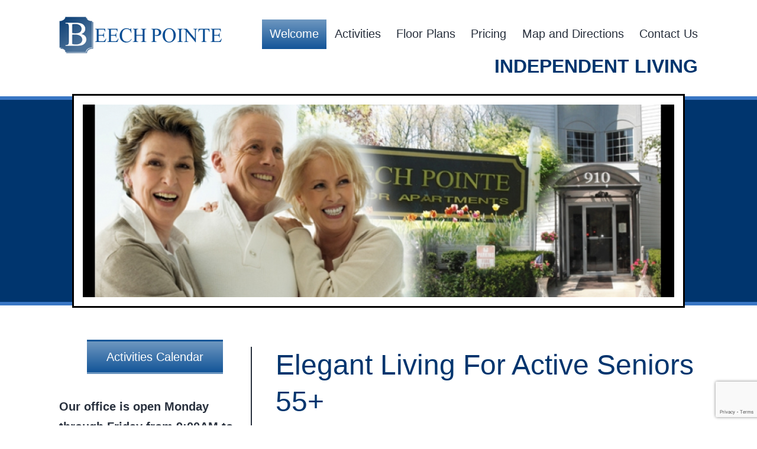

--- FILE ---
content_type: text/html; charset=utf-8
request_url: https://www.google.com/recaptcha/api2/anchor?ar=1&k=6LfVspIfAAAAAH0GibGHV955Ef-YYjjaW_2epLK0&co=aHR0cHM6Ly9iZWVjaHBvaW50ZWxpdmluZy5jb206NDQz&hl=en&v=TkacYOdEJbdB_JjX802TMer9&size=invisible&anchor-ms=20000&execute-ms=15000&cb=r57invh7rwsi
body_size: 45132
content:
<!DOCTYPE HTML><html dir="ltr" lang="en"><head><meta http-equiv="Content-Type" content="text/html; charset=UTF-8">
<meta http-equiv="X-UA-Compatible" content="IE=edge">
<title>reCAPTCHA</title>
<style type="text/css">
/* cyrillic-ext */
@font-face {
  font-family: 'Roboto';
  font-style: normal;
  font-weight: 400;
  src: url(//fonts.gstatic.com/s/roboto/v18/KFOmCnqEu92Fr1Mu72xKKTU1Kvnz.woff2) format('woff2');
  unicode-range: U+0460-052F, U+1C80-1C8A, U+20B4, U+2DE0-2DFF, U+A640-A69F, U+FE2E-FE2F;
}
/* cyrillic */
@font-face {
  font-family: 'Roboto';
  font-style: normal;
  font-weight: 400;
  src: url(//fonts.gstatic.com/s/roboto/v18/KFOmCnqEu92Fr1Mu5mxKKTU1Kvnz.woff2) format('woff2');
  unicode-range: U+0301, U+0400-045F, U+0490-0491, U+04B0-04B1, U+2116;
}
/* greek-ext */
@font-face {
  font-family: 'Roboto';
  font-style: normal;
  font-weight: 400;
  src: url(//fonts.gstatic.com/s/roboto/v18/KFOmCnqEu92Fr1Mu7mxKKTU1Kvnz.woff2) format('woff2');
  unicode-range: U+1F00-1FFF;
}
/* greek */
@font-face {
  font-family: 'Roboto';
  font-style: normal;
  font-weight: 400;
  src: url(//fonts.gstatic.com/s/roboto/v18/KFOmCnqEu92Fr1Mu4WxKKTU1Kvnz.woff2) format('woff2');
  unicode-range: U+0370-0377, U+037A-037F, U+0384-038A, U+038C, U+038E-03A1, U+03A3-03FF;
}
/* vietnamese */
@font-face {
  font-family: 'Roboto';
  font-style: normal;
  font-weight: 400;
  src: url(//fonts.gstatic.com/s/roboto/v18/KFOmCnqEu92Fr1Mu7WxKKTU1Kvnz.woff2) format('woff2');
  unicode-range: U+0102-0103, U+0110-0111, U+0128-0129, U+0168-0169, U+01A0-01A1, U+01AF-01B0, U+0300-0301, U+0303-0304, U+0308-0309, U+0323, U+0329, U+1EA0-1EF9, U+20AB;
}
/* latin-ext */
@font-face {
  font-family: 'Roboto';
  font-style: normal;
  font-weight: 400;
  src: url(//fonts.gstatic.com/s/roboto/v18/KFOmCnqEu92Fr1Mu7GxKKTU1Kvnz.woff2) format('woff2');
  unicode-range: U+0100-02BA, U+02BD-02C5, U+02C7-02CC, U+02CE-02D7, U+02DD-02FF, U+0304, U+0308, U+0329, U+1D00-1DBF, U+1E00-1E9F, U+1EF2-1EFF, U+2020, U+20A0-20AB, U+20AD-20C0, U+2113, U+2C60-2C7F, U+A720-A7FF;
}
/* latin */
@font-face {
  font-family: 'Roboto';
  font-style: normal;
  font-weight: 400;
  src: url(//fonts.gstatic.com/s/roboto/v18/KFOmCnqEu92Fr1Mu4mxKKTU1Kg.woff2) format('woff2');
  unicode-range: U+0000-00FF, U+0131, U+0152-0153, U+02BB-02BC, U+02C6, U+02DA, U+02DC, U+0304, U+0308, U+0329, U+2000-206F, U+20AC, U+2122, U+2191, U+2193, U+2212, U+2215, U+FEFF, U+FFFD;
}
/* cyrillic-ext */
@font-face {
  font-family: 'Roboto';
  font-style: normal;
  font-weight: 500;
  src: url(//fonts.gstatic.com/s/roboto/v18/KFOlCnqEu92Fr1MmEU9fCRc4AMP6lbBP.woff2) format('woff2');
  unicode-range: U+0460-052F, U+1C80-1C8A, U+20B4, U+2DE0-2DFF, U+A640-A69F, U+FE2E-FE2F;
}
/* cyrillic */
@font-face {
  font-family: 'Roboto';
  font-style: normal;
  font-weight: 500;
  src: url(//fonts.gstatic.com/s/roboto/v18/KFOlCnqEu92Fr1MmEU9fABc4AMP6lbBP.woff2) format('woff2');
  unicode-range: U+0301, U+0400-045F, U+0490-0491, U+04B0-04B1, U+2116;
}
/* greek-ext */
@font-face {
  font-family: 'Roboto';
  font-style: normal;
  font-weight: 500;
  src: url(//fonts.gstatic.com/s/roboto/v18/KFOlCnqEu92Fr1MmEU9fCBc4AMP6lbBP.woff2) format('woff2');
  unicode-range: U+1F00-1FFF;
}
/* greek */
@font-face {
  font-family: 'Roboto';
  font-style: normal;
  font-weight: 500;
  src: url(//fonts.gstatic.com/s/roboto/v18/KFOlCnqEu92Fr1MmEU9fBxc4AMP6lbBP.woff2) format('woff2');
  unicode-range: U+0370-0377, U+037A-037F, U+0384-038A, U+038C, U+038E-03A1, U+03A3-03FF;
}
/* vietnamese */
@font-face {
  font-family: 'Roboto';
  font-style: normal;
  font-weight: 500;
  src: url(//fonts.gstatic.com/s/roboto/v18/KFOlCnqEu92Fr1MmEU9fCxc4AMP6lbBP.woff2) format('woff2');
  unicode-range: U+0102-0103, U+0110-0111, U+0128-0129, U+0168-0169, U+01A0-01A1, U+01AF-01B0, U+0300-0301, U+0303-0304, U+0308-0309, U+0323, U+0329, U+1EA0-1EF9, U+20AB;
}
/* latin-ext */
@font-face {
  font-family: 'Roboto';
  font-style: normal;
  font-weight: 500;
  src: url(//fonts.gstatic.com/s/roboto/v18/KFOlCnqEu92Fr1MmEU9fChc4AMP6lbBP.woff2) format('woff2');
  unicode-range: U+0100-02BA, U+02BD-02C5, U+02C7-02CC, U+02CE-02D7, U+02DD-02FF, U+0304, U+0308, U+0329, U+1D00-1DBF, U+1E00-1E9F, U+1EF2-1EFF, U+2020, U+20A0-20AB, U+20AD-20C0, U+2113, U+2C60-2C7F, U+A720-A7FF;
}
/* latin */
@font-face {
  font-family: 'Roboto';
  font-style: normal;
  font-weight: 500;
  src: url(//fonts.gstatic.com/s/roboto/v18/KFOlCnqEu92Fr1MmEU9fBBc4AMP6lQ.woff2) format('woff2');
  unicode-range: U+0000-00FF, U+0131, U+0152-0153, U+02BB-02BC, U+02C6, U+02DA, U+02DC, U+0304, U+0308, U+0329, U+2000-206F, U+20AC, U+2122, U+2191, U+2193, U+2212, U+2215, U+FEFF, U+FFFD;
}
/* cyrillic-ext */
@font-face {
  font-family: 'Roboto';
  font-style: normal;
  font-weight: 900;
  src: url(//fonts.gstatic.com/s/roboto/v18/KFOlCnqEu92Fr1MmYUtfCRc4AMP6lbBP.woff2) format('woff2');
  unicode-range: U+0460-052F, U+1C80-1C8A, U+20B4, U+2DE0-2DFF, U+A640-A69F, U+FE2E-FE2F;
}
/* cyrillic */
@font-face {
  font-family: 'Roboto';
  font-style: normal;
  font-weight: 900;
  src: url(//fonts.gstatic.com/s/roboto/v18/KFOlCnqEu92Fr1MmYUtfABc4AMP6lbBP.woff2) format('woff2');
  unicode-range: U+0301, U+0400-045F, U+0490-0491, U+04B0-04B1, U+2116;
}
/* greek-ext */
@font-face {
  font-family: 'Roboto';
  font-style: normal;
  font-weight: 900;
  src: url(//fonts.gstatic.com/s/roboto/v18/KFOlCnqEu92Fr1MmYUtfCBc4AMP6lbBP.woff2) format('woff2');
  unicode-range: U+1F00-1FFF;
}
/* greek */
@font-face {
  font-family: 'Roboto';
  font-style: normal;
  font-weight: 900;
  src: url(//fonts.gstatic.com/s/roboto/v18/KFOlCnqEu92Fr1MmYUtfBxc4AMP6lbBP.woff2) format('woff2');
  unicode-range: U+0370-0377, U+037A-037F, U+0384-038A, U+038C, U+038E-03A1, U+03A3-03FF;
}
/* vietnamese */
@font-face {
  font-family: 'Roboto';
  font-style: normal;
  font-weight: 900;
  src: url(//fonts.gstatic.com/s/roboto/v18/KFOlCnqEu92Fr1MmYUtfCxc4AMP6lbBP.woff2) format('woff2');
  unicode-range: U+0102-0103, U+0110-0111, U+0128-0129, U+0168-0169, U+01A0-01A1, U+01AF-01B0, U+0300-0301, U+0303-0304, U+0308-0309, U+0323, U+0329, U+1EA0-1EF9, U+20AB;
}
/* latin-ext */
@font-face {
  font-family: 'Roboto';
  font-style: normal;
  font-weight: 900;
  src: url(//fonts.gstatic.com/s/roboto/v18/KFOlCnqEu92Fr1MmYUtfChc4AMP6lbBP.woff2) format('woff2');
  unicode-range: U+0100-02BA, U+02BD-02C5, U+02C7-02CC, U+02CE-02D7, U+02DD-02FF, U+0304, U+0308, U+0329, U+1D00-1DBF, U+1E00-1E9F, U+1EF2-1EFF, U+2020, U+20A0-20AB, U+20AD-20C0, U+2113, U+2C60-2C7F, U+A720-A7FF;
}
/* latin */
@font-face {
  font-family: 'Roboto';
  font-style: normal;
  font-weight: 900;
  src: url(//fonts.gstatic.com/s/roboto/v18/KFOlCnqEu92Fr1MmYUtfBBc4AMP6lQ.woff2) format('woff2');
  unicode-range: U+0000-00FF, U+0131, U+0152-0153, U+02BB-02BC, U+02C6, U+02DA, U+02DC, U+0304, U+0308, U+0329, U+2000-206F, U+20AC, U+2122, U+2191, U+2193, U+2212, U+2215, U+FEFF, U+FFFD;
}

</style>
<link rel="stylesheet" type="text/css" href="https://www.gstatic.com/recaptcha/releases/TkacYOdEJbdB_JjX802TMer9/styles__ltr.css">
<script nonce="o3Erz12z_xfhak44gGScYg" type="text/javascript">window['__recaptcha_api'] = 'https://www.google.com/recaptcha/api2/';</script>
<script type="text/javascript" src="https://www.gstatic.com/recaptcha/releases/TkacYOdEJbdB_JjX802TMer9/recaptcha__en.js" nonce="o3Erz12z_xfhak44gGScYg">
      
    </script></head>
<body><div id="rc-anchor-alert" class="rc-anchor-alert"></div>
<input type="hidden" id="recaptcha-token" value="[base64]">
<script type="text/javascript" nonce="o3Erz12z_xfhak44gGScYg">
      recaptcha.anchor.Main.init("[\x22ainput\x22,[\x22bgdata\x22,\x22\x22,\[base64]/[base64]/[base64]/[base64]/[base64]/[base64]/[base64]/[base64]/[base64]/[base64]/[base64]\x22,\[base64]\x22,\[base64]/Dj0lzKHzCoMOJbW/CiWhsw5vDl8KoXUTDmcOZwowkwrgZMsKZOsK3d0bClmzChDYhw4VQU2fCvMKZw7TCj8Ozw7DCpMOzw58lwqdcwp7CtsK5wp/Cn8O/wr0Sw4XClS/Cq3Z0w7XDtMKzw7zDi8Obwp/DlsKLCXPCnMKVQ1MGFcKAMcKsMgvCusKFw4Rrw4/[base64]/CsSHCr8OJwrjDoSk/UjlVwq1wEMKdw4ddTMOwwpRgwqBZa8ONLwVzwoXDqsKUCMOXw7BHRzbCmw7CuR7Cpn8wSw/CpVPDhMOUYVIWw5Fowp/[base64]/CuxbCocKuQX/DpcO/[base64]/DkMO0Z8OYQ8O9dcKzwoEBBMOqwovDh8OpV3LDljEXwp/CpGdwwqdyw6vDj8Kmw7I1LcOgwrXDikzCtGbDlsKIC3NET8OBw6rDg8OJPENxw6DCtcKLwpVKOcOUw7jDvnJBw77DvA1wwo7DoQIOwoUGNsKQwooIw78wbsOvbU3CpCheIsKowrXCvMOmw6jCuMOAw4dZZB/[base64]/[base64]/CvmA7ZG5iXcOlw4/[base64]/wqAqJ3Ezw7DCtcKkwo99w5xQw5/Dv8K8wq8Gw4UhwqHDiCXCqzDCnMObw7PDpT3CsD7DncOcw4IQwoBfw4IDNsOEwpvDkywEU8K/w40QQ8O+OMOxXMK8cQ5qPsKnEcOhYlAqUW1iw6pRw6/Dq10SbcKKJUwwwr1+GGrCjjHDk8OewoABwpXCtMKswqHDvVHDpURnwqEpfMO7w4lOw7vChMKbFsKIwqfCohAEw606CsKVw4kOd2UPw4bDpMKJDsOpw58DXADCiMOlZMKTw7zCpsO7w5lUJMOqwpXCnsKMdMKSXC/DuMOfwpbCqhrDvRnCtsOkwo3CuMOzRMOkwpHDmsOacmfCnl/DkxPDgsOcwp9IwrnDqwp4wo9IwooLAMKEwo3CqxfDisKQPsKEFzNWFMKgKgrCgMO+DDtuCsKELsKiwpJnwp/CjiR9HcOEwos/aDvCssK+w7TDnsOmwp9ww7PClEE3WcKUw4huYQ/[base64]/[base64]/[base64]/DrCNtbMKXWcOAwoHDtcOjP8KSwqrDoGbCo8OuCEIaVDE8WEDChTvDpMOfPsOIHcOJQDvDulgURDIXIMODw6oOw7rDkxgsAwlXBcO/w71mBXsdV3dJwopmwogCcXxzKcO1wpgXwp5vckVHV2VCHUfDrsO3OiVSwpTCrsKsDMOaBkbDshjCrQksEQbCu8KJXMKbDcO8woXDiR3DkU19woTDrgXDu8Omw7AhV8Oawq19wqkqwqTCtMOmw6nDvsKeOsOoKwABA8K/Pl0Ga8Kfw4LDiXbCt8KLwrrDlMOjWDzCqjYVW8KlH3LCn8OoYcKPHU3CtsOPBsO9D8OUw6DDkQ0IwoEuw4DDlcKgwrIuTSzDp8Obw68DPhBQw7llAMOtOzrDkMOmQkRqw4DCrksNN8OHYkXDuMO+w7DCvRDCnWHCqMOYw57Crk0nTsKSR1DCgE/Ds8Kqw5Ruw6bDjcOwwo0hAV/DggYawoAmOsOmaiZhXcKNwoN2c8OowqPDlsOAM0LCnsO5w5jCpDLDicKAw5rChsKKw548wqhbF01Sw67DuRB/b8Ojw5PCvcKzb8Oew7jDtsKNwphORnJkE8KrJcOEwoQsKMOuEMOSCMKyw6XDtFjCmlTDgsKcwpLCvsKPwrxaQMOSwpPCg39THC/CqQ0Sw4Adw5ENwq3CimHCkcOYw7LDvUxmwrfCp8OoAwzClcOSw7BRwrXCsD0ow5Rxw48ew7dvw4nDrcO1UsOKwpofwrFiM8OoL8OZaivCqzzDpsO4dMKsL8K6w4xjw7NySMOHw70vw49Zwog1AsK8w4zCuMO9eksow5crworDtsOwPcOlw7/CsMKowrcfwr7DlsKWw7TDssOUOCkew69Xw58EGjJhw6RkDsKXOcKPwqJfwpMAwp3CtcKIwocAG8KLwpnCnsOPIEjDmcK1URdow5FYCG3CuMOcL8OfwoDDlcKqw7rDqAwyw7/[base64]/NV5NwotSL2YUw4LCnUvDgsKYNMKQSDU6esONwrvCggXCgcK0ZsKgwoLCgX/[base64]/ZsK+w6Z1V1lLwrDDu8OnRT3DgMKow5hdw6bDnwIFwpJKc8KNwpDCocK5BcKLFBXCpQo8Wn7CrcO4PHzDnRfDpcO7wr/CtMOow4IBFTPCj0PDo3sVwos7bcKHCMORNkPDsMK9woolwqh+f27CrEjCpcKPFRZuFAI7M0zCmsKCwr4sw5fCr8KLwrMgGXkiMFweZsO1FMKdwplGbcOOw4lKwq8Qw7zDhxvDsSXCgsK4QU4jw5rCigRWw4LDh8KCw5ITw4xcFcKtwqo6BsKHwrw/w5TDkMOUZ8K0w4rDuMOmTsKTKMKHScO2EQfChBPDvhhRw7vCnhF1CDvCjcOJMcOhw6F6wq8CWMOtwqbDkcKebQLCuwd7w6jCtxHDul4iwoh6w7jCn2sOMFhjw47ChF11wrTCh8K8w4wvwpUjw6LCpcOuYCQ3JhjDpVIPBcOBN8KhdXbDgsKicn5zw7XDpsO9w4/[base64]/ClcKBw7FJNhFmwrvDqsOjQ8OfaCIyw65GYl8IXcKcPDsfGMOcHsOfwpPDj8KvcT/Cu8K5fFVhdHtQw5LCtDXDjXnCvVcjT8KABCnDl2J9R8OiOMOMEcOMw4PDg8KAaEQAw6TCksOkw5INUjNrXivCqSFkwrrCoMKHWHbCsnscERDDgg/Di8KbM19kFUvCi2VUw5lZw5rCiMO5w4rDnHbDjsOCUcOcw7vCikUEwrHCsCjDrF07Dm7Dvgx0wqIZHsO/w5Ifw5pXwo8jw4M+w4ZJD8KBw4cXw5HCpR4zFxvCmsKbQsO+fcOBw5IAHsO1eXPCqlotwq/[base64]/Dk23CgcONw68Qwo4Jwq3DmsKewqPCqix/w4YvX8KRwqTDs8OqwpHCmQ5mNMOEWsOpwrweCFzDh8KdwrlMHcKCT8OBDGfDssO5w4RoHm9LYTnDmwHDmMKWZRrCvn0rwpDDkTDCjCHDgcKEVhPDh27Cq8OmWkgZw759w5MEesOhelkQw4/Cp3nCkMKoHH3CuGzCnBhZwrHDj2TCr8OfwpTCpTV7UMOmX8KPw7k0U8Kyw7lBDsKrw53Dp19dNH4YGkvCrE9UwoAaeXA7WD8Gw78FwrvCuB9CLcOQYkXDlg3Clk/DssKPYcKnwrhAWyc3wrA+c2gQT8OSW1ErwrrCrww6wqhjZcKiHQskK8Ojw7rDoMOAwr/[base64]/CugE9IV1Uw4jCvsOyW8Ogw51NwoAHwpxew795XsKiwqrDm8OsLy3DjsOpwobClsOJA1/DtMKpwqPCvmjDqk7DocOhZQEhSsK5w4xCwpDDglDDgsOML8K0S0/DvEnCncKgMcOgd1ATw45GUMOIwpAGE8O1LRQawq7DjMOhwrtTwqgVd0LDi1dmwoLDoMKbwr/Ds8KAwqp4ETDCssKkB1ELw4rDo8KZCSkdLMOIwrLChj/DpcO+d1wtwpzCpcKvG8OvTk/CmsKBw6LDusKiw43Dh0Riw7VWQw1Zw4VjQkERHWHDq8OgK3/CjhPChUnDhsKfCU/Ch8KCAy7CvFPDmWZEBMO1wqvDsUjDiF4ZMVjDtXvDk8K4wqQlJmALYMOtWMKMwoXChsOlej/DhBvChMO3N8O8w43Di8KRWzfDnG7DgVwvwqrCjsKvR8OeWGk6X1zDosO8MsOvdsKfUkHDssK1FsK3GDnDvwbCtMK8EsKzwoBNwqHCrcOdw5LDgBo5P1fDlzQVwrPCucO9dMOiwovCsErCu8Kgw6nDlsKFFGzCt8OkGkkzw7s/JFbCncONwr7DmMKKPwBMwrknw4TCnn5Qw4EQQkXCjH1sw4DDhmHDgx/[base64]/w4DDkzDDnsOjw7tLJ8O/woPDnFNsw5HCrcOkw6RpMnpHKcOGezfDj2d6wrp7w4zChjTCrDvDjsKew443wp/DsGXCosKwwoDDhSvCgcK3fcOWw4QKR0LCtMKlS2M3wrNhwpLDmMKlw6fDp8OUdMKnwpN1PTzCgMOQVcKlf8OaTcOzwr3CuxXCiMKHw4vDulQgFB0Dw6FgGA/CgMKJVHFnPXVAw7Z3wq3ClMOgAgnCmsO+VlnCucODw6/CuwbCrMOpWcOeVcKLwqpIwqkkw5/Dr3rCu3XCr8OXw75lRnZ4G8KPw4bDvEHDlcKKID7DvWcSwoPCu8Obwqoywr7CpMOvwrDDiw7DvHQ/[base64]/[base64]/DkkXDrDbCoj3Dtm5pEjBEanvCuDQiHMO0w4zDtGLCgsKGd8O1OcKAw6fDpcKeFsOIw6BiwpTDkSXCusKUUyAMFx0iwr9wLikJw4Ysw6djRsKnFsOYwokcHVPChDrColjCnsOjw6JNXDdtwo/Dp8K1a8OhAcK5wozCnsKHbG9YDgLCvn3DmcKFEcKdHcKFBBfCp8KhbcKoTcK9FMK8wr/DgiTDuEcwaMOFwpnDlhnDqH4xwqjDpcOHw6fCuMK8MUHCl8KIwoA/w5LCrcOxw7vDtlvDo8KWwrLDuxTCoMKbw73CuVTDpsKsYDHDtMKNwqnDiFDDnRfDlxs2w6VRTcOQNMODwo7CggXCr8OYw65wZcKLwrzDs8K8aGFxwqbDi3TCqsKGwrhyw7U/FMKYIMKAXsOITAgYwoh9J8KWwrbCl0/CnBszw4fCoMK/[base64]/[base64]/DlAsFN8KkA8Kmw7kiwoLDjcKoXWzCt3ksw4FGwqnCmFYPw5lgwqg5OUnDjgd0JUUOw5DDsMOpL8KHaX/Dj8Obwr9Hw4rDhcOGKsKUwrlYw6ELH0ocwoRzEFLCixnCkwnDrXjDjRXDnEBkw5XCqh3Du8Ocw47CkibCqMK9Sj93wrFfw4k+wp7DpsOmVCBhwr03w4Z6bcKcY8ObdsOFemBEfsK3DzXDtcKTf8KIbQN9wqjDgcO9w6/[base64]/[base64]/w5I+wrnDr8KBw6okw6nCll3DiUQ5w4jDhEDCuzRSUGTCknzDi8KQw7DCl27CpMKLw7PCoXnDsMK4f8KIw7/Co8O2aj05wojDtMOleV3DmHVywqrDsi4jw7MLb1DDnCBIw49ICCvDsjfDpk3CowJPY1VPAMOZw5EBGcKlMXHDrMOHwqPCssO+WMO5PsOawqLDgirCnMOja2Qgw7LDsCHCh8KeE8ORR8OXw6/DqsKnTMK/w4/CpsOOZ8Ohw5zCt8K2wqrCs8OmXSJtw4vDhRjDi8Klw4NDYMKNw4xRdsOIKsO1JQHCuMOEJcO0bsORwpBOTcKSw4XDlFllw5Y5MDUzJMO2THLCjEwPBcOpRMOjwqzDiTHCn0zDlWEbwpnCkkI8woHCmjN0HjfDvMORwqMKw7dsHx/ChWxbwrPCm3hvMEDChMOew5bDmRl3S8K8woEHw7PCk8K3wqXDmsO0YsKKwrBEecKoS8KHM8OFMUp1wp/Cm8KpI8KPIDJpN8OdGhzDssOnw60BWQTDoVHCnRTChsO6w7HDkTbCpwrCj8O4wrw/w5xpwrozwpzDoMK6wqXCkTJDw4hxS1/DocO6wqtFVS8HV2lFE3vDtsKkSC4OXwRRR8KBMcOSU8KNXDnCl8OOKybDs8KJFsK9w4HDtRZrFgwfwqgXWMOVwrLClB15D8KoXH/Dn8Oswo1tw7InCMOxDB7DnzjCixgAw4gJw63DlcK5w6XCm3IfA0ZaXsOIFsODAMOtw6jDtTxNwq3CpMO9bhMfKsOhXMOowqDDscOeGB3DrcKUw7QHw5t/[base64]/[base64]/DhcOyw4NwJMKqAybDq1DDjcOcw5rDnxDCpsKrUCzDqxfDgR9KUsKLw60nw4cWw4lowqJTwrcYY1J2KgJUecKGw4bDjcO3U0TCvWzCpcOlw5FUwpHCmsK0DTnCjmV5UcOsD8O/[base64]/Cnxw+wrPDr1kqEcOhwqXDpyMkRABvw4TCtsO2OFYYCMKJG8KCw6LCiU3DksOdNMOFw49Rw6jCqcK8w63CogbDuV/[base64]/CmsK/A0nDksKePMKNw6rCtcODB8OmwqcnwoPDvsK+L8OUw6XCk8KWHsKwBl3CnB3CoBcyd8KVw6bDr8Ocw4pPw5YSJMKCw7RgOzfDki1BNsOxGsKfUxUjw6dpesKyUsK7w5fCjMKYwoJxRTPCqMOBwr3CghPDpgXDtsOxHcOmwqHDiH/DgGPDs0/Ci3E/wpYhS8Ohw6TCp8OHw4J+wq3DosOnYi5rwrsvLsOEIjoCwrR7w4XDmmkDeRHCpmrCtMKVw6AYXcOhwrM4w7Agw7DDncOSKH0Ew6jCuF1NaMKyHsO/[base64]/Dg1NzcDcqX8K2wq41wrVAw61Nw4bCgEDCi8Kow6Vxw6DCmnpJwog3ccOOP1zCo8KowoLDogzDgMO8w7jCuRhbwp9mwo0zwpd7w7YBMcOfGmfDsUfCvMOMAX/[base64]/CgVMGVThAWhvCsMOew583wos/w5ocNsOUEcK3w78rwrIbe3jDncOWw7hqw77Cug9uwr87asOrw4vCgsObOsKZaVHCvMKsw5jCoXlRfVFuwpg/MMKCF8K2cDfCqMOnw6TDvsO8H8OZDl0tG09lwoDCtCJDw6zDo1jCuXI2woHDjcOPw7LDlAXDiMKfBRI+G8Ktw6DDo15RwqnDm8OZworDksKhFS7Ch2VFMAdvWw/CkGjCizTDjwM5wrgIw7nDo8OlG2Ykw4fDncOow7I8Q3nCm8K/[base64]/DgMK0MV/CuEZdUinCsAgNQMO/VzbDnA0qSF3Cg8KAWjHDqlYswqhSIMOEIMKZw4/DvsKLw5xpw7fDiDjCp8KVw4jDqnBxwq/CnMK4wpNGwoA/FsKNw44ZJsKCbVwwwpHCqcKEw4FHwpZ0wp/ClMKhbMOgC8OKNsKMKMKmw7M0HA/DjWDDj8Ojwq8kacO9ZMKSJnHDmsK4wpUUwrfCohnDsVPCs8KbwoJbwqpVcsOWwpjCjcKEDcKmMcOVworDtDMiw5pseydmwowtwo4uwr0eWAA7wqbDgg8ReMOVwoxJw6DCiF/CnxItW0XDj23CuMO+wpJTwpXCvDjDscOFwqfCr8OPaBhaw6rCg8KmV8OLw6XDiBHCn0nCusOOwojDvsKxaznDsknCiHDDn8KjBsO8c0RBJm0WwpTCuApBw6HDtMOJbcO3wpvDimJKw519bcKTwqkGBxJANy/CpknCvkNqcsK5w6ZlVMO7woA2awPCnWs4wpfDj8KgHcKtRcK/KsOrwr7Cp8Ktw7ZPwpxsZMOwdhLDhk5vw6TDpDDDt1Mww6kvJ8OZwoJKwobDu8ObwoBceBAXwpvDscOlMEHDjcKhHMKcw4wbwoENN8KfRsOjZsKvwr8YJ8ObJg3CokUcbFItw6PDn0Rdw7nCosK2PcOWUcOvwqDCo8OIF2rCiMOERncmw7/CqcOmLsKzBn/[base64]/CqsKuwrU4DiDDgMK+BcOewqFICXTDl8KKHMK0woDCpcO1RcOaPRMpEsO0NjhRwqjCi8KQTsK0w4YcDsKMMXU6cn5ewoVAQ8KgwqbCiHjCinvDrQlZw7nCoMOhw6/DucOsXsKaGGI6wpFnw5UXO8OWw7d5JHFKwqllZVwZCsKVw5XCl8OHKsOJwovDqFfCgzLCon3CjmBPRcK0woU6woJMwqMvwoZ7worClQvDjVpMHQJuTTHCh8KXT8OUQVbCpMKjw75/Eh4nLsOGwpARLVEowpUCEMKFwqc5LiPCtnPCs8K1w4hiasKHLsOlw4HCqcKewok4DsKpecOETcK8w4E0csOVQgcOUsKcNBLDlcOIw4dAV8OHJDnDu8KlwoLDq8KBwpFgf2heAxYbwq/CrX19w5Y1fnPDlj/DgcKjHsO1w7jDkzhjTEbCpH3DpknDicO2FsKtw5DCuz7DpnTDpMKKZGA0N8O+IsK7N3MbKTZpwoTCmHhAwonCsMKzwqM2w7nDuMOXw7ArSlMELcKWw5bCsCI6AcOzTm9/[base64]/CisOqw5dmwpNpw7Bhw5RxLjQiLGfDjsODw7Y1Q33DmsOQW8Kjwr3Ch8O3TsKcfxrDlF/CkSYpwqfCu8O+Ky/CrMOaOcKXwpwXwrPDr3oWw6pMEnlXwrnCu2DDrcKaS8O2w4/CmcOhwrXCshHDpcKlWMORw6Q5wrTClMKww5bCncKccsKjXURKT8KydA3DqRjDnMK6MsOew6DDtcOsJAcuwoDDjsKVwrEBw7rChTzDlMOuw6/Dr8OKw4bCscOjw4EpEwREPhrCr1MowqAMwpdeLHpUP07DssOaw5LCpVPCocOrFyPCvRjDp8KcFMKKE0DCisObAsKmwp1HIWVYR8Kdwo1OwqTCmSMmw7nCncK/N8OKwpkZw4INJsOTCArCk8KXIMKQZxNuwozCp8OgKcKnw5AgwrhvVDpGw7XCtgcOdcKlBcKvaUoMw4EPw5fCssOuP8OEw5ptJcK6FsKxawBVwrnDncKQJsKPO8KwdMO0EsOUZMKoR2Q7OcOYwpQQw7bCmMK6wrliCCbChcOpw6/CqzdXNhMTwonCmXwuw7zDt3TDu8Kswr06dwXCvMKhOAPDosO7BU7CjlbCpl1qUMKww4/Dp8Kzw5VSL8KiasK+wosZw7XCg2tDV8OkecOYZT0cw7rDr01qwoVvCcKFVMO3GUzCqVMhC8O5wpbCsynCrcOkecO8X10PW3IUw6V4KiTDqjhow5zDuD/[base64]/DsEc5wrE4wr/[base64]/AVLCvj5qwqQkJcKGwp/DsHBlaW/[base64]/DrMOle3zClMO8w5nCiTDCusOzwr3CmMKAwrJQbxHCvMKEbMOBUDvChsKcwpnCkhR2wpjDlQ15woHCtgQBwobCusO0w7JWw6MHwojDg8KESMOHwrfDrQ9Nw4oww7VSw4fDsMKFw7U/[base64]/w5h3CDlmwo5twpjDq8OiYcOncgbCuMOTw4VXw6fDjsOFf8Ovw5TDg8OMwqgiw6zChcOVFGzDsnNwwrbDjcOJJHdjIsKbWWPDiMOdwr8jw6nCj8ObwroMwpLDgl1qwrFGwpo3wpgUTBrDikXCk1PDlw7Cs8OUN3/CiFUSeMKicBXCuMO2w7JJKi9pXE15P8KXw6bCu8OQbW7DrRZMSCg8I2XDtxAIfgofHhIKAcOXK33DkcK0HcKNwpPCjsK7UkN9aQbCqMKbcMKew47Cs3PCpWjDk8OqwqfCjQxXBMKGwpnCjH/Cm3PCvMKowpvDg8KafEdtDk3DvF0ORhBFacOLw6zCtTJlX0Y5bw3CpcKYFcOOP8O6FsKOfMOIwrdnaS7DqcOmXgbDv8Kqwps8LcOEwpRGw7XChzNMw6vDgWMNM8K3WMOSZcOZZF7CknHDogZiwq/DpRnCm18oAkvDq8K1FcKYWjDCv3h6OcK7w4tsLh/ClixTw4xLw67Cn8Kowph6RFHCnB/CoiASw4fDlzV+wrvCmFdEwr7Djlw8w4nDnwcNwqxUw4Iuwr5Nwox8w6wgNsKpwrPDvRTDpcO7O8KqVcKZwqDCqkl1TicmWMKYw6rCocOWDMKAwoRiwpg9DgJbwqbCmm8Hw6XCsTlGw7nCtWVVw4MWw6/Di08Bw48Ew6bCl8KdaW7DtANUI8OXEsKMwqXCk8OTbhkgK8Olw7zCoj3DlsOQw7nDsMO9QcKePh8jfwwvw4HConVIw6fDv8Kiwp1owo9Kwr/[base64]/CpcKgw6jCusOAeMORw4wTwrLCvsKLM1F0EjdNEsKZwoPDmjbDoljDsjMUwp9/wpvCssOoVsKmQhbDmm05WcKjwpTCm0paVFcYw5bCpQYiwoMRbmLDvznCjH8FK8Kpw47DhcOpw685HkLCp8OkwqjCqcOLJMO5e8OnSsKfw4PDuFrDvjzCtcO/FsKiDwPCrApjIMOLwpccHsOwwotrNsKZw7F6wrV9A8O2wpTDn8KCfCdww4rDiMKYXDzDt0DDu8OsEznCmQJqZytow5nCu3XDphbDjzs1CFnDjjDCun4Xfj5pwrfDiMO4OR3DpRtWSxpkMcOzwo/DrlR+w78Uw7Uqw68JwpfCh8KyHgDDv8KOwpMTwr3DoVIKw6QPRFIRb0PCqHLCsHQLw6UBdMOeLisgw4jCn8OWwofDog4NKsOVw6pBbhwwwrrCmMKuwrLDosOmw7nCjsK7w7HDk8KaTEtMwq7CsRNDJxXDjsOlLMODwoTDusOSw6Rgw4rCj8KuwpPCjcKJDELCsDBtw7/[base64]/Cs8KUKWfCulQRcMOBwrHDr8KywpJXBR8fDw3CuS07wqXDkEo9w5fDqcKzw5rCvcKbwrbDh0LCrcOjw67DjDLDqQXCvcKlNiBvwqRLRWLCjMOww6jCkwTDnVvDksK+DgpHw74ewocPahghSXAMVzdyMcKPJMKgAcKtw5rDpB/[base64]/DpW/CocKYwq4Bw49aH8O/[base64]/DuAESwrtySlLCkHjDiTcRwrDDpsO/[base64]/CicK4wrlXKcOQRUrCrHXCrwfCuBjDrHUOw6vDjMKjKzUNw40DfcOzwoAKYsOWQCJXaMOzMcO5YMOrwoLCoF/CrkoaUcO2ajTDtcOdwp7DpXp1woR8E8O2YsKbw77DnD4ow4HDv3tlw67CqcKfwp/Do8O7woDChFLDkwhGw5LCklHCrsKOIxk+w5bDt8KwO3jCqsKfw74ZD3TCvnrCvsKMwp3ClBB8wrLCtQXCrMK1w5EEwphDw7HDlAg9FsK6w5XDoGYmJsOGa8KzIQ/Dh8KvUyHCjMKawrIIwrgNGznCq8OlwrEHbcOjw6QLZsOND8OAOMOrPwZlw5RfwrVaw4DDh0nDnD3CnsOfwrjCgcKxNsKJw4TDvDnCjsOZQ8O7SUkZPQkyAcK1wpnCqBMBw7fCplbCrQnCnSAvwrnDqcKXw5RuK1U8w4/Cl2zDicKNPUodw6pbesOFw7oxw7Bgw5vDkG3Dpmd0w6AXwqQ+w5rDh8ONwo/DicK5w6s7B8OWw67CgDjDj8OOS23CpHLCqcK/[base64]/DngDCkMKqwpg/McKIGCMmwqYzwrgXFQLCoys4wpZkw69Vw5PDvHjCgHobw47DqAt/Ay7Cp25owozCoFfDgk/DjsKtWkJZw4TDhyLDthfDvcKIw5nCisKEw5pmwpcNPTbCsEYnw7bDv8KrVcKww7LCu8Krw6hTGMO8L8O5wop6w602CSApQ0vDm8O2w5LDsSXDkGbDqmDDg29meHoDdS/Co8K+TWA1w6jCvMKEwot9KMO1wqRGUQ/[base64]/CjPCjDoABcOkwrPDv1NAw47CkcOGc3QSw6jDt8OcwpnDvMOifBNYwrcjwoPCpRoZfQzDgTfDpsOOw6zCnDxJL8KlP8OPwqDDq33CtnvCt8KnfWVBw7c/DFfDp8KSccK4w5fCsFXCoMKMwrEHXXc5w4TCh8OTw6o2w6HDpjjDtgPDmxkuw57DrMKAwo/ClMKdw6rCrBMPw6EpW8KbLmHDoTvDpRUGwoE2BXAdEcK6wpxIAwgVb2HCnT7CgsK/CcKPbGDDsBMyw59nw7XCnFRFw5cRfhHDn8KZwrB9w6jCocOiU38jwpPDoMKiw51eDsOWw5hGw5LDhMOjwq8Aw7h2w5vDgMO/bRzDkDzCi8OlJW1LwpoNCnDDt8OwA8O4w5Bdw7scw6XClcK7w5ZWwrXCi8OAw7XCgWFTYS7Cv8KtwpvDqmJgw7lrwpfCs1lmwpfCnU3DuMKXw719w5/DlsOpwqQWXMKYXMO9wqDDpMOuwps0TyM8w7hGw7bCmDvCiTAoRBwTHF7CmcKlcMK5wopRDsOPVcK0axh8fcOdMihYw4BIw5lDPsOzScKjwqDCrVXCnSsiIsKhwpXDqBgGPsKILMOtTFURw53DvsOFLW/DuMOew44UDmzDi8Ovw6BXUcO/SQfDowNQwohfw4DDlcKDeMKswqTDv8KNw6LCpUhSwpPClsK2FWvDosOnw4VWAcKxPRk7f8K/cMO5wpvDtUBrHsOyYMORw73CmEbCs8KJUsKQBx/[base64]/woRewpHCnT4ZLUvCiMORwoxXG2kEw79+w68FesKXw5jChmscw6YoHQ/DusKFw5NOw5zDhMODQsK9QypvBh5TdMO/[base64]/w4LDhTROA8KMw5vCqcKLwoExw5HDuQ9FI8KnR0UfDMO2w4ETBcOdWMOOD2fCu25SMsK3UxjDhcO0EnPCi8Kfw6LChcKvFMOFwrzDuErChsKLw7DDoDPCnVDDisKHNMK/[base64]/wq/Dn8OFISjDpcKKe8KMw7d7wp7DoMKXwqtkOcOQQ8KlwpwAwp3CisKdSXXDlsKsw77DrlUAwpYeQMKtwr1sWEXDm8KUABkZw4TCgkM6wrTDoWXCiBfDij7CnSd1wqrCv8KBwpPCrMOtwqQpRcOgTcO7dMKyGWfCv8K/[base64]/[base64]/w4Biw41NMTwmw4trw6sAaMOrFsKUwo57E8ORw7jCpcKhAxp4w7hNw4PDqC5lw7bDt8KkDxPCn8KYwoQUIsOyVsKbwpDDkcOMLsOnSj5xwrs1ZMOvOsKuw4jDvQxnw4JPMSEDwo/CssKGPcOAwp0bw5HDusOywoLCpwJfMcK1dMO+P0DDhVvCrcKSwrPDrcKmwrvDoMOmHCxnwpJkRghqRsKjXCvCn8O3d8KhVcOUwqXCkDHDjAoJw4Vhw5hJw7/DkklnTcOIwqbDowgbwqFoQ8K/wqrCmsKjw7NLEsOlMS4/w7jDgsKFesO8dMKcP8Oxw59uw4vCiGA2w5wrU0UwwpTDrsKzw5nDhU1VRcKHw4nDo8K3cMOUK8OOVxkcw7BQw57CgMKTw6DCpcObNMOewoxDwpsuRMOCwprCiGdabMOCPsO3wpNuE1vDgVLDr2HDjFbCs8Khw4sjw5nDi8O9w5ttPg/[base64]/ChCPCuhHCtWbDsjPDn8O7w7Q6AlPCtX1lPMOYwpg0wo3Ds8KCwq0YwrgmN8OYYsK/wpBDWcKVwpjCnsOqw7Vbw7hcw48QwqARMsOVwpR1OxbClwQWw6jCsV/Ct8OTwqRvDnrCoT4dwqplwrs0HcOPd8OHw7Emw5p1w7ZVwp8SZH/DrGzCoyrDuh9ew7LDucK7bcOmw5PDgcK/wprDscORwqzDtMK0wrrDn8OwDmUPKllDwpbCkQxtS8KAOsOrM8KcwpkxwqXDoiwiwooNwpoPwr1vYGMsw5YTSVsyFMKQf8O0JnMuw6HDscKrw7fDpg8iT8O1XRLCgsOxP8K/QHLCjsOYw5kSH8Olb8KJw7JsQ8KMccO3w4kKw5JJwpbDssOhwpLCvzXDscKPw71xP8KrHMKhfsKPZ37DncO8YAlKNicXw4x9wpXDncKhwrdYw4TDjAMyw5PDosOtw4zDjcKBwqfCicKyF8K6OMKOF28kWsO+H8K6BsO/[base64]/[base64]/DuxfDn2vDklrCssK+w7F6w4DCjEZJK33Dq8OkRcKlwr1sJEfCh8KUSSIBwqN6I3o8P0d0w7nCjcOnwoRTwqTCncOPMcO5AMKsDgrDk8KtDMO5BcOBw7IiQznCicO2AcOxDMKGwqpDFBR8w6XCrX89SMOdwq/DlsK2wql/w7fCvithGQ1KLMKnAcKPw4gQwp1bPMKrcHljwoPCjk/DkHjDoMKYw4TClcKMwr4ow54kNcKnw53CscKDf2bCuRRRwqjCqU1HwqY3esORCcK0Ag1Qwp5ndsK/[base64]/CtX7DmCsqw47CpFrDvsOjScKawqFdw53DvsK5wpZKwqHCiMKaw69Yw5pKwoXDlcOTw6vCv2HDkgjCrcKlVhzCnMOeAcKxw7/[base64]/CtcOYw67CoMKRwrXCm8KGwqoxwqXDpmvCviDCrnzDksO9axDDh8O+HcO4a8KjJUc6woHCmH3Dn1YUw6PCj8O2wrhWM8KsOXRwHsKQwoUzwr7Dh8OqHMKQdyl4wq/CqjnDsFIGHDfDisOAwo9hw4IOwr7Cg3HDqsOGYcOQwrg1N8OgXcKLw73DuDM6OsOFblHCqgnDsgw6XsOMw7fDsngfecKiwqJUOMOAGh7Cg8KkOMKlbMObESrCisOmFMKmNVsNakjDn8KXZcK2wpFzSUZTw40PdsKHw6/[base64]/woBJXMK8ecOCw5XCpEwYw6UJCMK1D8Omw6HDn8OIwqFHPcOZwocIfsO9fFIHw73CqcOGw5LDth59EmZPTcKsw5/[base64]/ACgsw4bCtsOKPMOXw54Zd8O2PUEzJlHCrMKmW2I\\u003d\x22],null,[\x22conf\x22,null,\x226LfVspIfAAAAAH0GibGHV955Ef-YYjjaW_2epLK0\x22,0,null,null,null,0,[21,125,63,73,95,87,41,43,42,83,102,105,109,121],[7668936,223],0,null,null,null,null,0,null,0,null,700,1,null,0,\[base64]/tzcYADoGZWF6dTZkEg4Iiv2INxgAOgVNZklJNBoZCAMSFR0U8JfjNw7/vqUGGcSdCRmc4owCGQ\\u003d\\u003d\x22,0,0,null,null,1,null,0,1],\x22https://beechpointeliving.com:443\x22,null,[3,1,1],null,null,null,1,3600,[\x22https://www.google.com/intl/en/policies/privacy/\x22,\x22https://www.google.com/intl/en/policies/terms/\x22],\x22HuyAsaij6a+vArlvTE9zjyEAsQxLCAquRx1wAJLgOlw\\u003d\x22,1,0,null,1,1763647714758,0,0,[33,136,41,194],null,[181],\x22RC-fqUXimRmCncnWQ\x22,null,null,null,null,null,\x220dAFcWeA5bMg-97ALn5MXnnARqP52f9X607kVv-lVlKvu-YE-_1O0Xx-EVN_ctTkei-CgZHQdeB_9KJTZFeDiqslBMTauR2oG0Sw\x22,1763730515003]");
    </script></body></html>